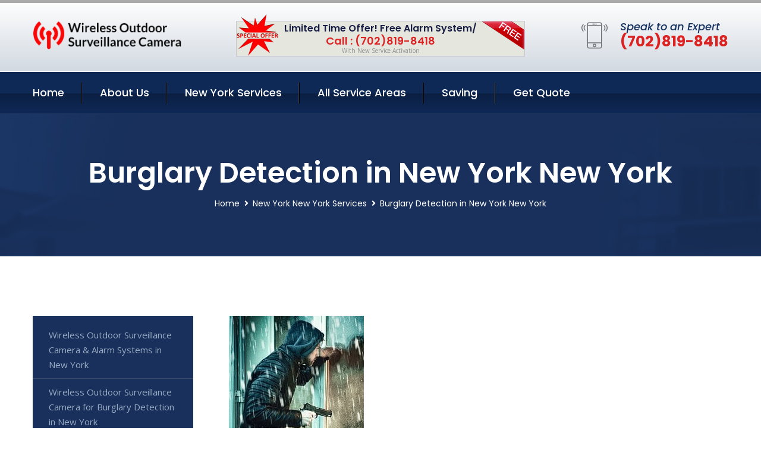

--- FILE ---
content_type: text/html; charset=utf-8
request_url: https://www.wirelessoutdoorsurveillancecamera.com/burglary-detection-new-york-new-york
body_size: 13095
content:


<!DOCTYPE html>
<html lang="en">
<head id="HeaderTag"><meta charset="utf-8" /><meta http-equiv="Cache-control" content="public" /><title>
	Wireless Outdoor Surveillance Camera for Burglary Detection in New York
</title><link rel="preload" as="script" href="/assets/js/jquery.js" /><link rel="preload" as="script" href="/assets/js/popper.min.js" /><link rel="preload" as="script" href="/assets/js/bootstrap.min.security.js" /><link rel="preload" as="script" href="/assets/js/owl.js" /><link rel="preload" as="script" href="/assets/js/jquery-ui.js" /><link rel="preload" as="script" href="/assets/js/jquery.fancybox.js" /><link rel="preload" as="script" href="/assets/js/validate.js" /><link rel="preload" as="script" href="/assets/js/wow.js" /><link rel="preload" as="script" href="/assets/js/appear.js" /><link rel="preload" as="script" href="/assets/js/script.js" /><link rel="preload" as="script" href="/assets/js/base.v2.js" /><link rel="preload" href="/assets/css/bootstrap.security.css" as="style" /><link rel="preload" href="/assets/css/style.security.css" as="style" /><link rel="preload" href="/assets/css/responsive.security.css" as="style" />
<meta http-equiv="X-UA-Compatible" content="IE=edge" /><meta name="viewport" content="width=device-width, initial-scale=1.0, maximum-scale=1.0, user-scalable=0" />
    <!--[if lt IE 9]><script src="https://cdnjs.cloudflare.com/ajax/libs/html5shiv/3.7.3/html5shiv.js"></script><![endif]-->
    <!--[if lt IE 9]><script src="/assets/js/respond.js"></script><![endif]-->
    <style>a { cursor: pointer !important;}</style>

    <link href="/assets/css/bootstrap.security.css" rel="stylesheet" /><link href="/assets/css/style.security.css" rel="stylesheet" /><link href="/assets/css/responsive.security.css" rel="stylesheet" /><link id="favicon" href="/Content/Images/1176/FAVICON.png" rel="icon" /><link id="faviconapple" href="/assets/images/apple-touch-icon.png" rel="apple-touch-icon" /><script async src='https://www.googletagmanager.com/gtag/js?id=G-JH0HZRCM3J'></script><script async>window.dataLayer = window.dataLayer || []; function gtag() { dataLayer.push(arguments); } gtag('js', new Date()); gtag('config', 'G-JH0HZRCM3J');</script><script async>setTimeout(function() { openInteractModalAuto(); }, 5000);</script><script type='text/javascript' async>setTimeout(function(){loadComm100();},5000);</script><link rel="canonical" href="https://www.wirelessoutdoorsurveillancecamera.com/burglary-detection-new-york-new-york" /><meta name="title" content="Wireless Outdoor Surveillance Camera for Burglary Detection in New York" /><meta name="description" content="Secure your New York home or business with Wireless Outdoor Surveillance Camera. Expert in burglary detection services for ultimate peace of mind." /><meta name="og:title" content="Wireless Outdoor Surveillance Camera for Burglary Detection in New York" /><meta name="og:description" content="Secure your New York home or business with Wireless Outdoor Surveillance Camera. Expert in burglary detection services for ultimate peace of mind." /><meta name="og:site_name" content="https://www.WirelessOutdoorSurveillanceCamera.com" /><meta name="og:type" content="website" /><meta name="og:url" content="https://www.wirelessoutdoorsurveillancecamera.com/burglary-detection-new-york-new-york" /><meta name="og:image" content="https://www.WirelessOutdoorSurveillanceCamera.com/Content/Images/1176/LOGO.png" /><meta name="og:image:alt" content="Wireless Outdoor Surveillance Camera Logo" /><meta name="geo.region" content="US-NY"/><meta name="geo.placename" content="New York" /><meta name="geo.position" content="40.7612;-73.9508" /><meta name="ICBM" content="40.7612,-73.9508" /><script type="application/ld+json">{"@context": "https://schema.org","@type": "LocalBusiness","name": "Wireless Outdoor Surveillance Camera","address": {"@type": "PostalAddress","addressLocality": "Kansas City","addressRegion": "MO","postalCode": "64108"},"priceRange":"$","image": "/content/images/1176/logo.png","email": "support@WirelessOutdoorSurveillanceCamera.com","telephone": "+17028198418","url": "https://www.wirelessoutdoorsurveillancecamera.com/new-york-new-york-services","@id":"https://www.wirelessoutdoorsurveillancecamera.com/new-york-new-york-services","paymentAccepted": [ "cash","check","credit card", "invoice" ],"openingHours": "Mo,Tu,We,Th,Fr,Sa,Su 07:00-21:00","openingHoursSpecification": [ {"@type": "OpeningHoursSpecification","dayOfWeek": ["Monday","Tuesday","Wednesday","Thursday","Friday","Saturday","Sunday"],"opens": "07:00","closes": "21:00"} ],"geo": {"@type": "GeoCoordinates","latitude": "39.0994","longitude": "-94.5783"},"hasOfferCatalog": {"@context": "http://schema.org","@type": "OfferCatalog","name": "Burglary Detection Services for Wireless Outdoor Surveillance Camera in New York New York","@id": "https://www.wirelessoutdoorsurveillancecamera.com/burglary-detection-new-york-new-york","itemListElement":[]},"areaServed":[{ "@type":"City","name":"New York New York","@id":"https://www.wirelessoutdoorsurveillancecamera.com/new-york-new-york-services"}]}</script></head>
<body>

    <form method="post" action="./burglary-detection-new-york-new-york" id="mainForm">
<div class="aspNetHidden">
<input type="hidden" name="__VIEWSTATE" id="__VIEWSTATE" value="xYFP+1n8oJfkZrWiCVEQKoNAU5krMSUgnC0LBU/FAAGkuNlPU9gjasrXEnao/sjY6I/oJLf6sYJPI1UaSgIOyBiEENKr/ICiIQZvdJWuyLk=" />
</div>

<div class="aspNetHidden">

	<input type="hidden" name="__VIEWSTATEGENERATOR" id="__VIEWSTATEGENERATOR" value="1B59457A" />
	<input type="hidden" name="__EVENTVALIDATION" id="__EVENTVALIDATION" value="pm+66l7qeiHubLTfQWSKXtZXpA6pgbk9SvB+Gs+Hd5/n5wFssZgPM9zYV6ncCf8+CueyIayOEmXMonsEgnKlOZFQucwwP/o5xsa0UgmXLyoL8N7qb0KB80SvcYRZOkQlu/T+YVpoeIWf1k4s8dyELnUndHcVfNqpZ1RwgN0KlPUjIoi8F5kEpqvXSZ4aCAfxRLhZoSoxwdaDcfoAK1lyN5t0sexwS98h71FvEID4cVh2UchOHZX/N0fJaehGaSqiMNCK0VVmuCSC1H2R8/SRr2e9Cp7yDs1I3lB8+/yDNPh+xiqXltSJtadLiK0MwyrBGxzP4pDLiwaV/vgfoqdFCuquxkKSUYLpzrEeKhpqRpWoWy9Wlunvjct7ypGgvIUXi9EWLI68eXUtR9znWNDT02WxBWPtMpqosOQO6XnON7D8QrkGsUToQW5TZA096dKwTASSXPFfIX/e2H8OpQIrCA==" />
</div>
        <input name="ctl00$FormName" type="hidden" id="FormName" />
        <input name="ctl00$FormEmail" type="hidden" id="FormEmail" />
        <input name="ctl00$FormPhone" type="hidden" id="FormPhone" />
        <input name="ctl00$FormPostalCode" type="hidden" id="FormPostalCode" />
        <input name="ctl00$FormIsBusiness" type="hidden" id="FormIsBusiness" />
        <input name="ctl00$FormIsHome" type="hidden" id="FormIsHome" />
        <input name="ctl00$FormNotes" type="hidden" id="FormNotes" /> 
        <input name="ctl00$FormIsValid" type="hidden" id="FormIsValid" /> 
        <input name="ctl00$metaId" type="hidden" id="metaId" value="1176" />
        <input name="ctl00$isMobile" type="hidden" id="isMobile" />
        <input name="ctl00$affId" type="hidden" id="affId" />
        <input name="ctl00$referUrl" type="hidden" id="referUrl" />
        <input name="ctl00$businessId" type="hidden" id="businessId" value="10010144" />
        <input name="ctl00$stateId" type="hidden" id="stateId" />
        <input name="ctl00$businessPublicPhone" type="hidden" id="businessPublicPhone" />
        <input name="ctl00$cacheDate" type="hidden" id="cacheDate" value="11/8/2025 11:59:46 PM" />
        
        <div class="page-wrapper">
            <div class="preloader"></div>

            <header class="main-header">
                <div class="header-upper">
                    <div class="auto-container">
                        <div id="topbar" class="clearfix"><div class='logo-outer'> <div class='logo'><a href='/home' title='Wireless Outdoor Surveillance Camera Home Page'><img src='/content/images/1176/logo.png' style='max-width:250px;height:auto;' alt='Wireless Outdoor Surveillance Camera Logo' title='Wireless Outdoor Surveillance Camera Your Local Security System Provider'/></a></div></div> <div class='upper-right clearfix'><div class='top-banner'> <div class='inner clearfix'> <figure class='image'><img src='/assets/images/resource/thumb-3.png' alt='Special Offer'/></figure> <span class='label'><img src='/assets/images/icons/free-label.png' alt='Free Security System'/></span> <div class='content'> <h4>Limited Time Offer! Free Alarm System/</h4> <h3>Call : (702)819-8418</h3> <div class='text'>With New Service Activation</div> </div> </div> </div><div class='upper-column info-box'> <div class='icon-box'><span class='flaticon-smartphone'></span></div> <ul> <li>Speak to an Expert</li> <li><strong>(702)819-8418</strong></li> </ul> </div> </div></div>
                    </div>
                </div>
                <div class="header-lower">
                    <div class="auto-container clearfix">
                        <div class="nav-outer clearfix">
                            <nav class="main-menu navbar-expand-md navbar-light">
                                <div class="navbar-header">
                                    <button class="navbar-toggler" type="button" data-toggle="collapse" data-target="#navbarSupportedContent" aria-controls="navbarSupportedContent" aria-expanded="false" aria-label="Toggle navigation">
                                        <span class="icon fa fa-bars"></span>
                                    </button>
                                </div>

                                <div id="navbarSupportedContent" class="collapse navbar-collapse clearfix"><ul class='navigation clearfix'> <li><a href='/home' title='Wireless Outdoor Surveillance Camera Home Page'>Home</a></li> <li class='dropdown'><a href='#' title='About Us'>About Us</a> <ul> <li><a href='/about' title='About Wireless Outdoor Surveillance Camera'>About Us</a></li><li><a href='/careers' title='Wireless Outdoor Surveillance Camera Jobs'>Career</a></li></ul> </li><li class='dropdown'><a href='#' title='Wireless Outdoor Surveillance Camera Services'>New York Services</a> <ul><li><a href='/new-york-new-york-services' title='New York New York Services'>All New York Services</a></li><li><a style='font-size:smaller' href='/new-york-new-york-services' title='Wireless Outdoor Surveillance Camera New York New York Services'>New York New York Services</a></li><li><a style='font-size:smaller' href='/alarm-systems-new-york-new-york' title='Wireless Outdoor Surveillance Camera Wireless Outdoor Surveillance Camera & Alarm Systems in New York'>Wireless Outdoor Surveillance Camera & Alarm Systems in New York</a></li><li><a style='font-size:smaller' href='/burglary-detection-new-york-new-york' title='Wireless Outdoor Surveillance Camera Wireless Outdoor Surveillance Camera for Burglary Detection in New York'>Wireless Outdoor Surveillance Camera for Burglary Detection in New York</a></li><li><a style='font-size:smaller' href='/fire-and-smoke-detection-new-york-new-york' title='Wireless Outdoor Surveillance Camera Fire And Smoke Detection New York New York '>Fire And Smoke Detection New York New York </a></li><li><a style='font-size:smaller' href='/commercial-security-systems-new-york-new-york' title='Wireless Outdoor Surveillance Camera Commercial Security Systems New York New York '>Commercial Security Systems New York New York </a></li><li><a style='font-size:smaller' href='/home-automation-new-york-new-york' title='Wireless Outdoor Surveillance Camera Wireless Outdoor Surveillance Camera for Home Automation in New York'>Wireless Outdoor Surveillance Camera for Home Automation in New York</a></li><li><a style='font-size:smaller' href='/home-security-systems-new-york-new-york' title='Wireless Outdoor Surveillance Camera Home Security Systems New York New York '>Home Security Systems New York New York </a></li><li><a style='font-size:smaller' href='/indoor-security-cameras-new-york-new-york' title='Wireless Outdoor Surveillance Camera Wireless Outdoor Surveillance Camera & Indoor Security Cameras in New York'>Wireless Outdoor Surveillance Camera & Indoor Security Cameras in New York</a></li><li><a style='font-size:smaller' href='/medical-alert-new-york-new-york' title='Wireless Outdoor Surveillance Camera Medical Alert New York New York '>Medical Alert New York New York </a></li><li><a style='font-size:smaller' href='/outdoor-security-cameras-new-york-new-york' title='Wireless Outdoor Surveillance Camera Wireless Outdoor Surveillance Camera | Outdoor Security Cameras in New York'>Wireless Outdoor Surveillance Camera | Outdoor Security Cameras in New York</a></li><li><a style='font-size:smaller' href='/residential-security-systems-new-york-new-york' title='Wireless Outdoor Surveillance Camera Residential Security Systems New York New York '>Residential Security Systems New York New York </a></li><li><a style='font-size:smaller' href='/smart-home-automation-new-york-new-york' title='Wireless Outdoor Surveillance Camera Smart Home Automation New York New York '>Smart Home Automation New York New York </a></li></ul></li> <li><a href='/serviceareas' title='Wireless Outdoor Surveillance Camera Service Locations'>All Service Areas</a></li><li class='dropdown'><a href='#'>Saving</a> <ul> <li><a href='/promotion' title='Wireless Outdoor Surveillance Camera Promotions'>Promotions</a></li> <li><a href='/affiliates' title='Wireless Outdoor Surveillance Camera Affiliate Program'>We pay for Referrals</a></li> </ul> </li> <li><a href='/quoterequest' title='Wireless Outdoor Surveillance Camera Request A Quote'>Get Quote</a></li> </ul></div>
                            </nav>
                        </div>
                    </div>
                </div>
            </header>
            

            
    <div id="MainContent">
        <section class="page-title" style="background-image: url('/assets/images/background/5.jpg');">
            <div id="securityBreadCrumb" class="auto-container"><h1>Burglary Detection in New York New York</h1> <ul class='bread-crumb clearfix'> <li><a href='/home'>Home</a></li> <li><a href='/new-york-new-york-services'>New York New York Services</a></li> <li>Burglary Detection in New York New York</li> </ul></div>
        </section>
        <div id="mainSecurityServiceContent" class="sidebar-page-container"><div class='auto-container'> <div class='row clearfix'> <div class='content-side col-xl-9 col-lg-8 col-md-12 col-sm-12 order-2'> <div class='service-detail'> <div class='upper-box'> <div class='image-box wow fadeIn'><figure class='image'><a href='/burglary-detection-new-york-new-york' class='lightbox-image'><img src='/content/images/1176/burglary-detection-1806124.jpg' style='max-height:20%;width:auto;' alt='Wireless Outdoor Surveillance Camera for Burglary Detection in New York'></a></figure></div> </div> <div class='lower-content'> <h2>Wireless Outdoor Surveillance Camera for Burglary Detection in New York</h2>Our local professional burglary detection services in New York, New York offer top-of-the-line wireless outdoor surveillance cameras to protect your property from potential break-ins. Our team of experts will install and maintain the camera system for you, ensuring that it is always functioning properly.<br/><br/>Our wireless outdoor surveillance cameras are equipped with advanced features such as motion detection and night vision capabilities. This means that even if a burglar tries to enter your property at night or when no one is home, our cameras will capture clear footage of their activities.<br/><br/>In addition to providing 24/7 monitoring of your property, we also offer remote access so you can view live video feeds from anywhere using a smartphone or computer. This allows you to keep an eye on things while away from home or work.<br/><br/>Our team takes pride in offering personalized service tailored specifically to meet the needs of each client. We understand that every property has unique security requirements and we work closely with our clients to ensure they receive the best possible protection against burglaries.<br/><br/>With our wireless outdoor surveillance camera systems installed by professionals who know what they're doing, you'll have peace of mind knowing that your property is being monitored around the clock by state-of-the-art technology designed specifically for this purpose.<hr/> <div style='font-size:smaller;'><h6><a href='/burglary-detection/abode-burglary-detection?city=New York New York' title='Burglary Detection - Abode Burglary Detection'>Abode Burglary Detection New York New York</a></h6><div><div>Wireless Outdoor Surveillance Camera Abode Burglary Detection for the local New York New York area and surrounding cities. We are the local small business to turn to when you need help. Please call or text us today to find out more information. We look forward to working with you soon!</div></div></div> <div style='font-size:smaller;'><h6><a href='/burglary-detection/adt-burglary-detection?city=New York New York' title='Burglary Detection - ADT Burglary Detection'>ADT Burglary Detection New York New York</a></h6><div><div>ADT Burglary Detection services from Wireless Outdoor Surveillance Camera. Let us give you all the information you need to make an informed decision. If you need more information please call or text us today!</div></div></div> <div style='font-size:smaller;'><h6><a href='/burglary-detection/alder-burglary-detection?city=New York New York' title='Burglary Detection - Alder Burglary Detection'>Alder Burglary Detection New York New York</a></h6><div><div>Wireless Outdoor Surveillance Camera Alder Burglary Detection for the local New York New York area and surrounding cities. We are the local small business to turn to when you need help. Please call or text us today to find out more information. We look forward to working with you soon!</div></div></div> <div style='font-size:smaller;'><h6><a href='/burglary-detection/blue-by-adt-burglary-detection?city=New York New York' title='Burglary Detection - Blue By ADT Burglary Detection'>Blue By ADT Burglary Detection New York New York</a></h6><div><div>Blue By ADT Burglary Detection services from Wireless Outdoor Surveillance Camera. Let us give you all the information you need to make an informed decision. If you need more information please call or text us today!</div></div></div> <div style='font-size:smaller;'><h6><a href='/burglary-detection/brinks-burglary-detection?city=New York New York' title='Burglary Detection - Brinks Burglary Detection'>Brinks Burglary Detection New York New York</a></h6><div><div>Wireless Outdoor Surveillance Camera is your one stop shop for Brinks Burglary Detection services by for your New York New York community and surrounding cities. Give us a call or text us today to find out more information. We look forward to serving you soon!</div></div></div> <div style='font-size:smaller;'><h6><a href='/burglary-detection/canary-burglary-detection?city=New York New York' title='Burglary Detection - Canary Burglary Detection'>Canary Burglary Detection New York New York</a></h6><div><div>Wireless Outdoor Surveillance Camera is your one stop shop for Canary Burglary Detection services by for your New York New York community and surrounding cities. Give us a call or text us today to find out more information. We look forward to serving you soon!</div></div></div> <div style='font-size:smaller;'><h6><a href='/burglary-detection/cove-burglary-detection?city=New York New York' title='Burglary Detection - Cove Burglary Detection'>Cove Burglary Detection New York New York</a></h6><div><div>Wireless Outdoor Surveillance Camera provides Cove Burglary Detection services for the local New York New York area and surrounding cities. We are THE local small business to turn to when you need help or more information. Please call or text us today. We look forward to helping you soon!</div></div></div> <div style='font-size:smaller;'><h6><a href='/burglary-detection/deep-sentinel-burglary-detection?city=New York New York' title='Burglary Detection - Deep Sentinel Burglary Detection'>Deep Sentinel Burglary Detection New York New York</a></h6><div><div>Wireless Outdoor Surveillance Camera Deep Sentinel Burglary Detection for the local New York New York area and surrounding cities. We are the local small business to turn to when you need help. Please call or text us today to find out more information. We look forward to working with you soon!</div></div></div> <div style='font-size:smaller;'><h6><a href='/burglary-detection/frontpoint-burglary-detection?city=New York New York' title='Burglary Detection - Frontpoint Burglary Detection'>Frontpoint Burglary Detection New York New York</a></h6><div><div>Wireless Outdoor Surveillance Camera is your one stop shop for Frontpoint Burglary Detection services by for your New York New York community and surrounding cities. Give us a call or text us today to find out more information. We look forward to serving you soon!</div></div></div> <div style='font-size:smaller;'><h6><a href='/burglary-detection/link-interactive-burglary-detection?city=New York New York' title='Burglary Detection - Link Interactive Burglary Detection'>Link Interactive Burglary Detection New York New York</a></h6><div><div>Wireless Outdoor Surveillance Camera provides Link Interactive Burglary Detection services for the local New York New York area and surrounding cities. We are THE local small business to turn to when you need help or more information. Please call or text us today. We look forward to helping you soon!</div></div></div> <div style='font-size:smaller;'><h6><a href='/burglary-detection/ring-burglary-detection?city=New York New York' title='Burglary Detection - Ring Burglary Detection'>Ring Burglary Detection New York New York</a></h6><div><div>Wireless Outdoor Surveillance Camera provides Ring Burglary Detection services for the local New York New York area and surrounding cities. We are THE local small business to turn to when you need help or more information. Please call or text us today. We look forward to helping you soon!</div></div></div> <div style='font-size:smaller;'><h6><a href='/burglary-detection/scout-burglary-detection?city=New York New York' title='Burglary Detection - Scout Burglary Detection'>Scout Burglary Detection New York New York</a></h6><div><div>Wireless Outdoor Surveillance Camera Scout Burglary Detection for the local New York New York area and surrounding cities. We are the local small business to turn to when you need help. Please call or text us today to find out more information. We look forward to working with you soon!</div></div></div> <div style='font-size:smaller;'><h6><a href='/burglary-detection/simplisafe-burglary-detection?city=New York New York' title='Burglary Detection - SimpliSafe Burglary Detection'>SimpliSafe Burglary Detection New York New York</a></h6><div><div>Wireless Outdoor Surveillance Camera is your one stop shop for SimpliSafe Burglary Detection services by for your New York New York community and surrounding cities. Give us a call or text us today to find out more information. We look forward to serving you soon!</div></div></div> <div style='font-size:smaller;'><h6><a href='/burglary-detection/vivint-burglary-detection?city=New York New York' title='Burglary Detection - Vivint Burglary Detection'>Vivint Burglary Detection New York New York</a></h6><div><div>Wireless Outdoor Surveillance Camera is your one stop shop for Vivint Burglary Detection services by for your New York New York community and surrounding cities. Give us a call or text us today to find out more information. We look forward to serving you soon!</div></div></div> </div> </div> <hr/> <div class='sidebar-widget quote-widget'> <div class='title-box'><h3>Request a Free Quote</h3></div><div class='form-box'> <div class='row'> <div class='col-md-6'> <label for='FirstName'>First Name</label> <input name='FirstName' type='text' id='FirstName' tabindex='1' title='Your first name' class='form-control' placeholder='Enter first name'> <span id='FirstNameValidator' class='text-danger' style='visibility:hidden;'>The first name field is required.</span> </div> <div class='col-md-6'> <label for='LastName'>Last Name</label> <input name='LastName' type='text' id='LastName' tabindex='2' title='Your last name' class='form-control' placeholder='Enter last name'> <span id='LastNameValidator' class='text-danger' style='visibility:hidden;'>The last name field is required.</span> </div> </div> <div class='row'> <div class='col-md-6'> <label for='Email'><a href='#' onclick='SetEmailDefault();' style='color: black; text-decoration: none;'>E</a>mail Address</label> <input name='Email' type='email' id='Email' tabindex='3' title='Primary account holder email address' class='form-control' placeholder='Enter email address'> <span id='EmailValidator' class='text-danger' style='visibility:hidden;'>A Valid Email Address Is Required</span> </div> <div class='col-md-6'> <label for='Phone'>Phone Number</label> <input name='Phone' type='tel' id='Phone' tabindex='4' title='Primary account holder phone number' class='form-control' placeholder='Enter Phone Number' autocomplete='off'> <span id='PhoneValidator' class='text-danger' style='visibility:hidden;'>Enter valid Phone number</span> </div> </div> <div class='row'> <div class='col-md-6'> <label for='PostalCode'>Postal Code</label> <input name='PostalCode' type='text' maxlength='5' id='PostalCode' tabindex='7' title='This is the account holder 5 digit postal code' class='form-control' onchange='PostalCodeLookup();' onkeyup='PostalCodeLookup();' placeholder='Enter postal code'> <span id='PostalCodeValidator' class='text-danger' style='visibility:hidden;'>The postal code field is required.</span> </div> </div> <div class='row'> <div class='col-md-6'> <label for='City'>City</label> <input name='City' type='text' id='City' tabindex='6' title='This is the account holder city. It is auto-populated from the postal code' class='form-control' placeholder='City'> <span id='CityValidator' class='text-danger' style='visibility:hidden;'>The city field is required.</span> </div> <div class='col-md-6'> <label for='State'>State</label> <input name='State' type='text' id='State' disabled='disabled' title='This is the account holder state and is auto-populated' class='aspNetDisabled form-control' placeholder='State/Province'> <span id='StateValidator' class='text-danger' style='visibility:hidden;'>The state field is required.</span> </div> </div> <div class='form-group check-box'> <div class='row'> <div class='col-md-6'> <div class='clearfix'> <span name='chkHomeSecurity'><input id='chkHomeSecurity' type='checkbox' name='chkHomeSecurity'><label for='chkHomeSecurity'>I Need Help With Home Security</label></span> </div> <div class='clearfix'> <span name='chkBusinessSecurity'><input id='chkBusinessSecurity' type='checkbox' name='chkBusinessSecurity'><label for='chkBusinessSecurity'>I Need Help With Commercial/Business Security</label></span> </div> </div> </div> </div> <div class='row'> <div class='col-md-12'> <label for='Notes'>How Specifically Can We Help?</label> <textarea name='Notes' rows='5' cols='20' id='Notes' tabindex='10' title='Enter project details or reason for contacting us' class='form-control' placeholder='Ex. I would like a quote for...'></textarea> <span id='NotesValidator' class='text-danger' style='visibility:hidden;'>The notes field is required.</span> </div> </div> <div class='form-group checkbox'> <div class='clearfix'> <input type='checkbox' id='chkPermission' name='chkPermission'> <label for='chkPermission' style='color: rgba(15,41,87,1);'>I agree to receive automated call(s) or text(s) at this number using an automatic phone dialing system. <a onclick='alerterFire('I agree to receive automated call(s) or text(s) at this number using an automatic phone dialing system. by, or on behalf of, Home Security Systems Las Vegas with the sole purpose of connecting me to a phone representative or company voice mail system. I understand I do not have to consent in order to purchase any products or services. Carrier charges may apply.');' title='View AutoDialer Terms' style='color: rgba(15,41,87,1); cursor: pointer; font-style: italic;'>View Additional Terms</a></label> </div> </div> <div class='form-group btn-box'> <input type='submit' name='QuoteRequestSubmit' value='Submit Quote Request' onclick='if (checkPermission()){return VerifyQuoteRequest();} return false;' id='QuoteRequestSubmit' class='theme-btn btn-style-one'> </div> </div><div class='info-box'> <div class='number'><i class='icon fa fa-phone'></i>+17028198418</div> <div class='email'><i class='icon fa fa-paper-plane'></i> <a href='#'>support@wirelessoutdoorsurveillancecamera.com</a></div> </div> </div><hr/> </div> <div class='sidebar-side col-xl-3 col-lg-4 col-md-12 col-sm-12'> <aside class='sidebar services-sidebar'> <div class='sidebar-widget services-category'> <ul class='category-list'><li><a href='/alarm-systems-new-york-new-york'>Wireless Outdoor Surveillance Camera & Alarm Systems in New York</a></li> <li><a href='/burglary-detection-new-york-new-york'>Wireless Outdoor Surveillance Camera for Burglary Detection in New York</a></li> <li><a href='/fire-and-smoke-detection-new-york-new-york'>Fire And Smoke Detection New York New York </a></li> <li><a href='/commercial-security-systems-new-york-new-york'>Commercial Security Systems New York New York </a></li> <li><a href='/home-automation-new-york-new-york'>Wireless Outdoor Surveillance Camera for Home Automation in New York</a></li> <li><a href='/home-security-systems-new-york-new-york'>Home Security Systems New York New York </a></li> <li><a href='/indoor-security-cameras-new-york-new-york'>Wireless Outdoor Surveillance Camera & Indoor Security Cameras in New York</a></li> <li><a href='/medical-alert-new-york-new-york'>Medical Alert New York New York </a></li> <li><a href='/outdoor-security-cameras-new-york-new-york'>Wireless Outdoor Surveillance Camera | Outdoor Security Cameras in New York</a></li> <li><a href='/residential-security-systems-new-york-new-york'>Residential Security Systems New York New York </a></li> <li><a href='/smart-home-automation-new-york-new-york'>Smart Home Automation New York New York </a></li> </ul> </div> </aside> </div> </div> </div></div>
    </div>

            <footer id="footer" class="main-footer"><div class='auto-container'> <div class='widgets-section'> <div class='row'> <div class='big-column col-xl-6 col-lg-12 col-md-12'> <div class='row'> <div class='footer-column col-lg-12 col-md-12 col-sm-12'> <div class='footer-widget about-widget'> <h5 class='widget-title'>Get In Touch</h5> <div class='widget-content'> <li><strong>(702)819-8418</strong></li><li><a href='mailto:support@wirelessoutdoorsurveillancecamera.com'>support@wirelessoutdoorsurveillancecamera.com</a></li></ul> </div> </div> </div> </div> </div> <div class='big-column col-xl-6 col-lg-12 col-md-12'> <div class='row'> <div class='footer-column col-lg-6 col-md-6 col-sm-12'> <div class='footer-widget links-widget'> <h2 class='widget-title'>Quick links</h2> <div class='widget-content'> <ul class='list clearfix'> <li><a href='/home'>Home</a></li> <li><a href='/about'>About Us</a></li> <li><a href='/quoterequest'>Quotes</a></li> <li><a href='/ourservices'>Services</a></li> <li><a href='/contact'>Contact Us</a></li> <li><a href='/privacypolicy'>Privacy Policy</a></li> </ul> </div> </div> </div> <div class='footer-column col-lg-6 col-md-6 col-sm-12'> <div class='footer-widget'> <div class='widget-content'> <div class='contact-btn'> <a href='/quoterequest' class='theme-btn btn-style-one'>Get A Quote</a> <a href='/quoterequest' class='theme-btn btn-style-two'>Free Assessment</a> </div> </div> </div> </div> </div> </div> </div> </div> </div> <div class='footer-bottom'> <div class='auto-container'> <div class='outer-box clearfix'> <div class='sizesmalldarkgrey'>This site is a free service to assist homeowners in connecting with local sercurity service contractors. All contractors are independent, and this site does not warrant or guarantee any work performed. It is the responsibility of the homeowner to verify that the hired contractor furnishes the necessary license and insurance required for the work being performed. All persons depicted in a photo or video are actors or models and not contractors listed on this site.</div><hr/> <div class='copyright-text'>© Copyright <a href='/home' title='Wireless Outdoor Surveillance Camera Home Page'>Wireless Outdoor Surveillance Camera</a> 2015-2025. All right reserved.</div> </div> </div> </div></footer>
        </div>
        <div class="scroll-to-top scroll-to-target" data-target="html"><span class="fa fa-angle-double-up"></span></div>
        <div style="display: none;">
        <input type="submit" name="ctl00$MasterSubmitFormButton" value="" onclick="return $(&#39;#FormIsValid&#39;).val(&#39;&#39;).length>0;" id="MasterSubmitFormButton" />
        </div>

        <button type="button" id="alerterOpen" class="btn btn-primary waves-effect waves-light" data-toggle="modal" data-target=".alerter" style="display: none;">alerter popup</button>
        <div class="modal fade alerter" tabindex="-1" role="dialog" aria-labelledby="alerterHeader" aria-hidden="true">
            <div class="modal-dialog modal-lg">
                <div class="modal-content">
                    <div class="modal-header">
                        <h5 class="modal-title mt-0" id="alerterHeader">header text here</h5>
                        <button id="alerterClose" type="button" class="close" data-dismiss="modal" aria-hidden="true">×</button>
                    </div>
                    <div class="modal-body" id="alerterBody">
                    </div>
                </div>
            </div>
        </div>
    </form>
  
    

    <script src="/assets/js/jquery.js"></script>
    <script src="/assets/js/popper.min.js"></script>
    <script src="/assets/js/bootstrap.min.security.js"></script>
    <script src="/assets/js/owl.js"></script>
    <script src="/assets/js/jquery-ui.js"></script>
    <script src="/assets/js/jquery.fancybox.js"></script>
    <script src="/assets/js/validate.js"></script>
    <script src="/assets/js/wow.js"></script>
    <script src="/assets/js/appear.js"></script>
    <script src="/assets/js/script.js"></script>
    <script src="/assets/js/base.v2.js" async></script>
    <div id="comm100">
        <div id="comm100-button-3b62ccb7-ce40-4842-b007-83a4c0b77727"></div>
    </div>
</body>

<script>
        function VerifyQuoteRequest() {
          
            if ($.trim($('#FirstName').val()).length === 0) {
            alert('Please enter your first name and try again.');
        $('#FirstName').focus();
        return false;
            }
        if ($.trim($('#LastName').val()).length === 0) {
            alert('Please enter your last name and try again.');
        $('#LastName').focus();
        return false;
            }
        if ($.trim($('#Email').val()).length === 0) {
            alert('Please enter your email and try again.');
        $('#Email').focus();
        return false;
            }
        if ($.trim($('#Phone').val()).length < 10) {
            alert('Please enter your valid 10 digit phone number (numbers only) and try again.');
        $('#Phone').focus();
        return false;
            }
        if ($.trim($('#PostalCode').val()).length < 5) {
            alert('Please enter your valid 5 digit US postal code and try again.');
        $('#PostalCode').focus();
        return false;
            }
        if ($.trim($('#Notes').val()).length === 0) {
            alert('Please enter valid notes and try again');
        $('#Notes').focus();
        return false;
            }
        return true;
        }

        function SetEmailDefault() {
            var fn = $("#FirstName").val();
        var ln = $("#LastName").val();
        var d = new Date();
        var month = d.getMonth() + 1;
        var day = d.getDate();
        var dt = (month < 10 ? '0' : '') + month + (day < 10 ? '0' : '') + day + d.getFullYear();
        $("#Email").val(fn + ln + "_" + dt + "@noreply.com");
        }
        function checkPermission() {
            if (!$('#chkPermission').is(":checked")) {
            alert('Please check the box to agree to the terms that will allow us to auto-connect a call to you.');
        return false;
            }
        return true;
        }

    var Comm100API = Comm100API || {};

    function loadComm100() {

        (function (t) {
            function e(e) {
                var a = document.createElement('script'), c = document.getElementsByTagName('script')[0];
                a.type = 'text/javascript', a.async = !0, a.src = e + t.site_id, c.parentNode.insertBefore(a, c);
            }

            t.chat_buttons = t.chat_buttons || [],
                t.chat_buttons.push({ code_plan: '3b62ccb7-ce40-4842-b007-83a4c0b77727', div_id: 'comm100-button-3b62ccb7-ce40-4842-b007-83a4c0b77727' }), t.site_id = 10003700, t.main_code_plan = '3b62ccb7-ce40-4842-b007-83a4c0b77727', e('https://vue.comm100.com/livechat.ashx?siteId='),
                setTimeout(function () { t.loaded || e('https://standby.comm100vue.com/livechat.ashx?siteId=') }, 5e3);

        })(Comm100API || {});

    }
    function alerterFire(hdr, body) {
        $('#alerterHeader').html(hdr);
        $('#alerterBody').html(body);
        $('#alerterOpen').click();
    }

    function VerifyFormSubmit() {
        $('#FormIsValid').val('');
        if ($.trim($('#Name').val()).length === 0) {
            alert('Please enter your name and try again.');
            $('#Name').focus();
            return false;
        }
        if ($.trim($('#Phone').val()).length < 10) {
            alert('Please enter your valid 10 digit phone number (numbers only) and try again.');
            $('#Phone').focus();
            return false;
        }
        if ($.trim($('#Email').val()).length === 0) {
            alert('Please enter your email and try again.');
            $('#Email').focus();
            return false;
        }
        if ($.trim($('#PostalCode').val()).length < 5) {
            alert('Please enter your valid 5 digit US postal code and try again.');
            $('#PostalCode').focus();
            return false;
        }
        if ($('#Notes').length) {
            if ($.trim($('#Notes').val()).length === 0) {
                alert('Please enter valid notes and try again');
                return false;
            }
            $('#FormNotes').val($('#Notes').val());
        }
        if ($('#message').length) {
            if ($.trim($('#message').val()).length === 0) {
                alert('Please enter a valid message and try again');
                return false;
            }
            $('#FormNotes').val($('#FormNotes').val() + $('#message').val());
        }
        if ($('#chkHomeSecurity').length && $('#chkHomeSecurity').is(':checked')) {
            $('#FormIsHome').val('1');
        }
        if ($('#chkBusinessSecurity').length && $('#chkBusinessSecurity').is(':checked')) {
            $('#FormIsBusiness').val('1');
        }
        $('#FormIsValid').val('1');
        $('#FormName').val($('#Name').val());
        $('#FormEmail').val($('#Email').val());
        $('#FormPhone').val($('#Phone').val());
        $('#FormPostalCode').val($('#PostalCode').val());
        $('#MasterSubmitFormButton').click();
        return true;
    }



    jQuery.fn.ForceNumericOnly =
        function () {
            return this.each(function () {
                $(this).keydown(function (e) {
                    var key = e.charCode || e.keyCode || 0;
                    // allow backspace, tab, delete, enter, arrows, numbers and keypad numbers ONLY
                    // home, end, period, and numpad decimal
                    return (
                        key === 8 ||
                        key === 9 ||
                        key === 13 ||
                        key === 46 ||
                        key === 110 ||
                        key === 190 ||
                        (key >= 35 && key <= 40) ||
                        (key >= 48 && key <= 57) ||
                        (key >= 96 && key <= 105));
                });
            });
        };


    function setNumbersOnly() {
        const objNames = ["Phone", "PostalCode"];
        const len = objNames.length;
        for (var z = 0; z < len; z++) {
            if ($("#" + objNames[z])) {
                $("#" + objNames[z]).ForceNumericOnly();
            }
        }

    }

    $(document).ready(function () {
        setNumbersOnly();
    });


    function CheckReject() {
        if ($('#RejectLead').prop('checked')) {
            $('#RejectLeadDetails').show();
        } else {
            $('#RejectLeadDetails').hide();
        }
    }
    function isEmail(obj) {
        try {
            const email = $('#' + obj).val();
            const re = /^(([^<>()[\]\\.,;:\s@\"]+(\.[^<>()[\]\\.,;:\s@\"]+)*)|(\".+\"))@((\[[0-9]{1,3}\.[0-9]{1,3}\.[0-9]{1,3}\.[0-9]{1,3}\])|(([a-zA-Z\-0-9]+\.)+[a-zA-Z]{2,}))$/;
            return re.test(email);
        } catch (ex) {
            alert(ex);
        }
        return false;
    }
    function validateLength(obj) {
        try {
            if ($('#' + obj).length && $('#' + obj).val().length > 0) {
                $('#' + obj + 'Validator').hide();
                return true;
            }

        } catch (ex) {
            alert(ex);
        }
        $('#' + obj + 'Validator').show();
        $(window).scrollTop(0);
        $('#' + obj).focus().select();
        return false;

    }
    function validatePhoneNumber(obj) {
        var phoneVal = "";
        try {
            if ($('#' + obj).length) {
                $('#' + obj + 'Validator').hide();
                phoneVal = $('#' + obj).val().replace(/\D/g, '');
                if (phoneVal.substring(0, 1) === "1") {
                    phoneVal = phoneVal.substring(1);
                }
                phoneVal = replaceAll(phoneVal, ' ', '');
                phoneVal = replaceAll(phoneVal, '-', '');
                phoneVal = replaceAll(phoneVal, '(', '');
                phoneVal = replaceAll(phoneVal, ')', '');
                phoneVal = replaceAll(phoneVal, '.', '');
                phoneVal = replaceAll(phoneVal, ',', '');

                if (phoneVal.length === 10 && validatePhone(phoneVal)) {
                    $('#' + obj + 'Validator').hide();
                    const newVal = phoneVal.replace(/(\d{3})(\d{3})(\d{4})/, '$1-$2-$3');
                    $('#' + obj).val(newVal);
                    return true;
                }
            }
        } catch (ex) {
            alert(ex);
        }
        alert('Invalid Phone Number.  Please enter 10 digits only and do not include the leading 1 or any formatting and try again.');
        $('#' + obj + 'Validator').show();
        $(window).scrollTop(0);
        $('#' + obj).focus().select();
        return false;

    }
    function validateEmailAddress(obj) {
        try {

            if ($('#' + obj).length && $('#' + obj).val().length && isEmail(obj)) {
                $('#' + obj + 'Validator').hide();
                return true;
            }
        } catch (ex) {
            alert(ex);
        }
        alert('Invalid Email Address. Please ensure you have entered @ and a . in the domain name.  Format should be aaa@bbb.ccc.  Please try again.');

        $('#' + obj + 'Validator').show();
        $(window).scrollTop(0);
        $('#' + obj).focus().select();
        return false;

    }
    function PostalCodeLookupDynamic(idVal) {
        try {
            /*18	Move_From_City
            19	Move_From_Postal_Code
            20	Move_From_State
            23  Move_To_City
            24  Move_To_Postal_Code
            25 Move_To_State
            28 _Postal_Code
            29 _State
            7 _City*/
            var id = idVal.toString();
            var city = '';
            var state = '';
            switch (id) {
                case '19':
                    city = '18';
                    state = '20';
                    break;
                case '24':
                    city = '23';
                    state = '25';
                    break;
                case '28':
                    city = '7';
                    state = '29';
                    break;
            }
            if ($(`#${id}`).length) {
                const postalCode = $(`#${id}`).val();

                if (postalCode.length === 5) {
                    $(`#${city}`).val("");
                    $(`#${state}`).val("");
                    const p = `{ postalCode: '${postalCode}'}`;
                    // alert(p + ' ' + id + ' ' + city + ' ' + state);
                    $.ajax({
                        type: "POST",
                        url: "/services/lookup.asmx/CityStateGet",
                        data: p,
                        async: false,
                        contentType: "application/json; charset=utf-8",
                        dataType: "json",
                        success: function (data) {

                            if (data.d.length > 0) {
                                //   alert(data);
                                const cityState = data.d.split("|");

                                $(`#${city}`).val(cityState[0]);
                                $(`#${state}`).val(cityState[2]);
                                //$(`#${idAddOn}stateId`).val(cityState[1]);
                                if ($(`#${city}`).val().trim().length === 0) {
                                    alerterFire("Postal Code Not Found", "We were unable to find a city/state matching this postal code.  Please try again or enter your value directly.");
                                    //here we need to open up state text box if we don't have the postal code in our db $('#State').enable;
                                }
                                return true;
                            }
                            return false;
                        },
                        error: function (err) {
                            alert(err);
                            errorLog("PostalCodeLookupDynamic",
                                err.responseText + "  Status: " + err.status,
                                `id=${id}`);
                            return false;
                        }
                    });

                } else {
                    $(`#${city}`).val("");
                    $(`#${state}`).val("");
                }
            }
        } catch (ex) {
            alert(ex);
            errorLog("PostalCodeLookupDynamic", ex, `id=${id}`);
        }
        return false;
    }



</script>
</html>
